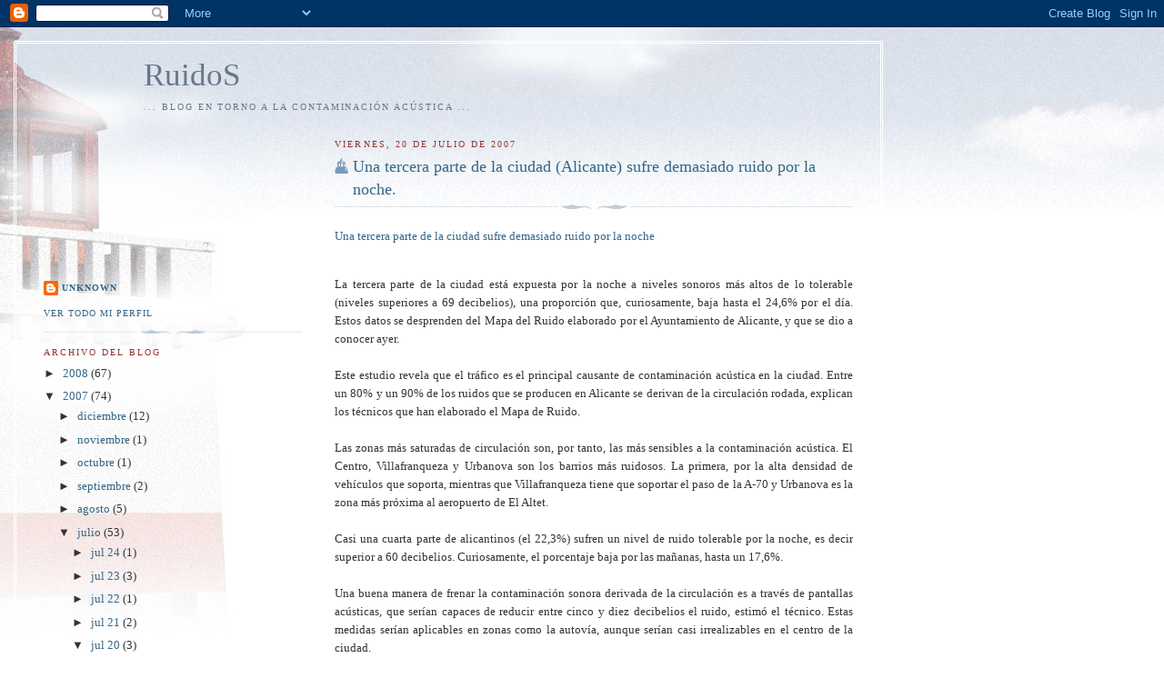

--- FILE ---
content_type: text/html; charset=UTF-8
request_url: https://ruido-no.blogspot.com/2007/07/una-tercera-parte-de-la-ciudad-alicante.html
body_size: 12034
content:
<!DOCTYPE html>
<html dir='ltr' xmlns='http://www.w3.org/1999/xhtml' xmlns:b='http://www.google.com/2005/gml/b' xmlns:data='http://www.google.com/2005/gml/data' xmlns:expr='http://www.google.com/2005/gml/expr'>
<head>
<link href='https://www.blogger.com/static/v1/widgets/2944754296-widget_css_bundle.css' rel='stylesheet' type='text/css'/>
<meta content='text/html; charset=UTF-8' http-equiv='Content-Type'/>
<meta content='blogger' name='generator'/>
<link href='https://ruido-no.blogspot.com/favicon.ico' rel='icon' type='image/x-icon'/>
<link href='http://ruido-no.blogspot.com/2007/07/una-tercera-parte-de-la-ciudad-alicante.html' rel='canonical'/>
<link rel="alternate" type="application/atom+xml" title="RuidoS - Atom" href="https://ruido-no.blogspot.com/feeds/posts/default" />
<link rel="alternate" type="application/rss+xml" title="RuidoS - RSS" href="https://ruido-no.blogspot.com/feeds/posts/default?alt=rss" />
<link rel="service.post" type="application/atom+xml" title="RuidoS - Atom" href="https://www.blogger.com/feeds/6450354898871346588/posts/default" />

<link rel="alternate" type="application/atom+xml" title="RuidoS - Atom" href="https://ruido-no.blogspot.com/feeds/3662372173494257860/comments/default" />
<!--Can't find substitution for tag [blog.ieCssRetrofitLinks]-->
<meta content='http://ruido-no.blogspot.com/2007/07/una-tercera-parte-de-la-ciudad-alicante.html' property='og:url'/>
<meta content='Una tercera parte de la ciudad (Alicante) sufre demasiado ruido por la noche.' property='og:title'/>
<meta content='Una tercera parte de la ciudad sufre demasiado ruido por la noche La tercera parte de la ciudad está expuesta por la noche a niveles sonoros...' property='og:description'/>
<title>RuidoS: Una tercera parte de la ciudad (Alicante) sufre demasiado ruido por la noche.</title>
<style id='page-skin-1' type='text/css'><!--
/*
-----------------------------------------------
Blogger Template Style
Name:     Harbor
Date:     24 Feb 2004
Updated by: Blogger Team
----------------------------------------------- */
body {
background:#fff url("https://resources.blogblog.com/blogblog/data/harbor/rocks_left.jpg") no-repeat right bottom;
background-attachment:fixed;
margin:0;
padding:0;
font:x-small Georgia, Serif;
color:#333333;
font-size/* */:/**/small;
font-size: /**/small;
}
/* Commented Backslash Hack hides rule from IE5-Mac \*/
body {background-attachment:scroll;}
/* End IE5-Mac hack */
a:link {
color:#336688;
text-decoration:none;
}
a:visited {
color:#764;
text-decoration:none;
}
a:hover {
color:#993333;
text-decoration:underline;
}
a img {
border-width:0;
}
/* Page Structure
----------------------------------------------- */
#wrap {
background:url("https://resources.blogblog.com/blogblog/data/harbor/sky_left.jpg") repeat-x;
min-width:740px;
margin:0;
padding:0;
text-align:left;
font: normal normal 100% Georgia,Serif;
}
#wrap2 {
background:url("https://resources.blogblog.com/blogblog/data/harbor/lighthouse_left.jpg") no-repeat left  0px;
}
#wrap3 {
background:url("https://resources.blogblog.com/blogblog/data/harbor/cloud_left.jpg") no-repeat right 75px;
}
#wrap4 {
background:url("https://resources.blogblog.com/blogblog/data/harbor/center_cloud_left.jpg") no-repeat 50% 0px;
padding:15px;
width:100%;
width/* */:/**/auto;
width: /**/auto;
}
#outer-wrapper {
max-width:890px;
padding: 0 30px 50px;
width:100%;
width/* */:/**/auto;
width: /**/auto;
}
html>body #outer-wrapper {
border:3px double #fff;
}
#main-wrapper {
width:64%;
float:right;
word-wrap: break-word; /* fix for long text breaking sidebar float in IE */
overflow: hidden;     /* fix for long non-text content breaking IE sidebar float */
}
#main {
margin:0;
padding:0;
}
#sidebar-wrapper {
width:32%;
float:left;
word-wrap: break-word; /* fix for long text breaking sidebar float in IE */
overflow: hidden;     /* fix for long non-text content breaking IE sidebar float */
}
#sidebar {
margin:0;
padding-top: 170px;
}
/** Page structure tweaks for layout editor wireframe */
body#layout #outer-wrapper,
body#layout #sidebar,
body#layout #wrap4,
body#layout #header {
margin-top: 0;
margin-bottom: 0;
padding: 0;
}
body#layout #sidebar-wrapper {
width: 180px;
margin-left: 0;
}
body#layout #wrap4, body#layout #outer-wrapper {
width: 650px;
}
/* Header
----------------------------------------------- */
#header {
padding-top:15px;
padding-right:0;
padding-bottom:10px;
padding-left:110px;
position: relative;
}
.Header h1 {
margin:0 0 .25em;
color:#667788;
font: normal normal 270% Georgia, Serif;
}
.Header h1 a {
color:#667788;
text-decoration:none;
}
.Header .description {
margin:0;
max-width:700px;
line-height:1.8em;
text-transform:uppercase;
letter-spacing:.2em;
color:#667788;
font: normal normal 75% Georgia, Serif;
}
/* Headings
----------------------------------------------- */
h2 {
margin:1.5em 0 .75em;
line-height: 1.4em;
font: normal normal 78% Georgia, Serif;
text-transform:uppercase;
letter-spacing:.2em;
color:#993333;
}
/* Posts
----------------------------------------------- */
h2.date-header {
margin:2em 0 .5em;
color: #993333;
font: normal normal 78% Georgia, Serif;
}
.post {
margin:.5em 0 1.5em;
}
.post h3 {
margin:.25em 0 0;
padding:0 0 4px;
font-size:140%;
font-weight:normal;
line-height:1.4em;
}
.post h3 a, .post h3 strong {
background:url("https://resources.blogblog.com/blogblog/data/harbor/icon_lighthouse.gif") no-repeat left .15em;
display:block;
padding-left:20px;
text-decoration:none;
color:#336688;
font-weight:normal;
}
.post h3 strong {
background-image:url("https://resources.blogblog.com/blogblog/data/harbor/icon_lighthouse2.gif");
color:#000;
}
.post h3 a:hover {
color:#993333;
}
.post-body {
background:url("https://resources.blogblog.com/blogblog/data/harbor/divider.gif") no-repeat center top;
padding-top:12px;
margin:0 0 .75em;
line-height:1.6em;
}
.post-body blockquote {
line-height:1.3em;
}
.post-footer {
color:#999;
text-transform:uppercase;
letter-spacing:.1em;
font-size: 78%;
line-height: 1.4em;
}
.comment-link {
margin-left:.4em;
}
.post-footer .post-timestamp,
.post-footer .post-author {
color:#666;
}
.comment-link strong {
font-size:130%;
}
.comment-link {
margin-left:.4em;
}
.post img, table.tr-caption-container {
padding:4px;
border:1px solid #cde;
}
.tr-caption-container img {
border: none;
padding: 0;
}
/* Comments
----------------------------------------------- */
#comments {
background:url("https://resources.blogblog.com/blogblog/data/harbor/divider.gif") no-repeat center top;
padding:15px 0 0;
}
#comments h4 {
margin:1em 0;
font-weight: bold;
line-height: 1.6em;
text-transform:uppercase;
letter-spacing:.2em;
color: #993333;
font: bold 78% Georgia Serif;
}
#comments h4 strong {
font-size:130%;
}
#comments-block {
margin:1em 0 1.5em;
line-height:1.4em;
}
#comments-block dt {
margin:.5em 0;
}
#comments-block dd {
margin:.25em 20px 0;
}
#comments-block dd.comment-timestamp {
margin:-.25em 20px 1.5em;
line-height: 1.4em;
text-transform:uppercase;
letter-spacing:.1em;
}
#comments-block dd p {
margin:0 0 .75em;
}
.deleted-comment {
font-style:italic;
color:gray;
}
.feed-links {
clear: both;
line-height: 2.5em;
}
#blog-pager-newer-link {
float: left;
}
#blog-pager-older-link {
float: right;
}
#blog-pager {
text-align: center;
}
.comment-footer {
font: 78%/1.4em Georgia , Serif;
}
/* Sidebar Content
----------------------------------------------- */
.sidebar .widget, .main .widget {
background:url("https://resources.blogblog.com/blogblog/data/harbor/divider.gif") no-repeat center bottom;
margin:0 0 15px;
padding:0 0 15px;
}
.main .Blog {
background-image: none;
}
.sidebar ul {
list-style:none;
margin-left: 0;
}
.sidebar li {
margin:0;
padding-top:0;
padding-right:0;
padding-bottom:.25em;
padding-left:15px;
text-indent:-15px;
line-height:1.5em;
}
.sidebar p {
color:#666;
line-height:1.5em;
}
/* Profile
----------------------------------------------- */
.profile-datablock {
margin:.5em 0 .5em;
}
.profile-data {
margin:0;
font: normal normal 78% Georgia, Serif;
font-weight: bold;
line-height: 1.6em;
text-transform:uppercase;
letter-spacing:.1em;
}
.profile-img {
float: left;
margin-top: 0;
margin-right: 5px;
margin-bottom: 5px;
margin-left: 0;
padding: 4px;
border: 1px solid #cde;
}
.profile-textblock {
margin:.5em 0 .5em;
}
.profile-link {
font:78%/1.4em Georgia,Serif;
text-transform:uppercase;
letter-spacing:.1em;
}
/* Footer
----------------------------------------------- */
#footer-wrapper {
clear:both;
padding-top:15px;
padding-right:30px;
padding-bottom:0;
padding-left:50px;
text-align: center;
}
#footer .widget {
background:url("https://resources.blogblog.com/blogblog/data/harbor/divider.gif") no-repeat center top;
margin:0;
padding-top:15px;
line-height: 1.6em;
text-transform:uppercase;
letter-spacing:.1em;
}

--></style>
<link href='https://www.blogger.com/dyn-css/authorization.css?targetBlogID=6450354898871346588&amp;zx=92f558ef-2254-46aa-8013-fa6fe5138137' media='none' onload='if(media!=&#39;all&#39;)media=&#39;all&#39;' rel='stylesheet'/><noscript><link href='https://www.blogger.com/dyn-css/authorization.css?targetBlogID=6450354898871346588&amp;zx=92f558ef-2254-46aa-8013-fa6fe5138137' rel='stylesheet'/></noscript>
<meta name='google-adsense-platform-account' content='ca-host-pub-1556223355139109'/>
<meta name='google-adsense-platform-domain' content='blogspot.com'/>

</head>
<body>
<div class='navbar section' id='navbar'><div class='widget Navbar' data-version='1' id='Navbar1'><script type="text/javascript">
    function setAttributeOnload(object, attribute, val) {
      if(window.addEventListener) {
        window.addEventListener('load',
          function(){ object[attribute] = val; }, false);
      } else {
        window.attachEvent('onload', function(){ object[attribute] = val; });
      }
    }
  </script>
<div id="navbar-iframe-container"></div>
<script type="text/javascript" src="https://apis.google.com/js/platform.js"></script>
<script type="text/javascript">
      gapi.load("gapi.iframes:gapi.iframes.style.bubble", function() {
        if (gapi.iframes && gapi.iframes.getContext) {
          gapi.iframes.getContext().openChild({
              url: 'https://www.blogger.com/navbar/6450354898871346588?po\x3d3662372173494257860\x26origin\x3dhttps://ruido-no.blogspot.com',
              where: document.getElementById("navbar-iframe-container"),
              id: "navbar-iframe"
          });
        }
      });
    </script><script type="text/javascript">
(function() {
var script = document.createElement('script');
script.type = 'text/javascript';
script.src = '//pagead2.googlesyndication.com/pagead/js/google_top_exp.js';
var head = document.getElementsByTagName('head')[0];
if (head) {
head.appendChild(script);
}})();
</script>
</div></div>
<div id='wrap'><div id='wrap2'><div id='wrap3'><div id='wrap4'>
<div id='outer-wrapper'>
<div class='header section' id='header'><div class='widget Header' data-version='1' id='Header1'>
<div id='header-inner'>
<div class='titlewrapper'>
<h1 class='title'>
<a href='https://ruido-no.blogspot.com/'>
RuidoS
</a>
</h1>
</div>
<div class='descriptionwrapper'>
<p class='description'><span>... Blog en torno a la contaminación acústica ...</span></p>
</div>
</div>
</div></div>
<div id='crosscol-wrapper' style='text-align:center'>
<div class='crosscol no-items section' id='crosscol'></div>
</div>
<div id='main-wrapper'>
<div class='main section' id='main'><div class='widget Blog' data-version='1' id='Blog1'>
<div class='blog-posts hfeed'>

          <div class="date-outer">
        
<h2 class='date-header'><span>viernes, 20 de julio de 2007</span></h2>

          <div class="date-posts">
        
<div class='post-outer'>
<div class='post hentry'>
<a name='3662372173494257860'></a>
<h3 class='post-title entry-title'>
<a href='https://ruido-no.blogspot.com/2007/07/una-tercera-parte-de-la-ciudad-alicante.html'>Una tercera parte de la ciudad (Alicante) sufre demasiado ruido por la noche.</a>
</h3>
<div class='post-header-line-1'></div>
<div class='post-body entry-content'>
<p><a href="http://www.laverdad.es/alicante/prensa/20070720/alicante/tercera-parte-ciudad-sufre_20070720.html" onclick="return top.js.OpenExtLink(window,event,this)" target="_blank">Una tercera parte de la ciudad sufre demasiado ruido por la noche</a><br /><br /><div style="text-align: justify;">La tercera parte de la ciudad está expuesta por la noche a niveles sonoros más altos de lo tolerable (niveles superiores a 69 decibelios), una proporción que, curiosamente, baja hasta el 24,6% por el día. Estos datos se desprenden del Mapa del Ruido elaborado por el Ayuntamiento de Alicante, y que se dio a conocer ayer.<br /><br />Este estudio revela que el tráfico es el principal causante de contaminación acústica en la ciudad. Entre un 80% y un 90% de los ruidos que se producen en Alicante se derivan de la circulación rodada, explican los técnicos que han elaborado el Mapa de Ruido.<br /><br />Las zonas más saturadas de circulación son, por tanto, las más sensibles a la contaminación acústica. El Centro, Villafranqueza y Urbanova son los barrios más ruidosos. La primera, por la alta densidad de vehículos que soporta, mientras que Villafranqueza tiene que soportar el paso de la A-70 y Urbanova es la zona más próxima al aeropuerto de El Altet.<br /><br />Casi una cuarta parte de alicantinos (el 22,3%) sufren un nivel de ruido tolerable por la noche, es decir superior a 60 decibelios. Curiosamente, el porcentaje baja por las mañanas, hasta un 17,6%.<br /><br />Una buena manera de frenar la contaminación sonora derivada de la circulación es a través de pantallas acústicas, que serían capaces de reducir entre cinco y diez decibelios el ruido, estimó el técnico. Estas medidas serían aplicables en zonas como la autovía, aunque serían casi irrealizables en el centro de la ciudad.<br /><br />Una solución podría ser el soterramiento de las principales vías de comunicación de la ciudad, o reducir directamente el tránsito de vehículos. Si circulasen un 25% menos de coches por la ciudad, el ruido se reduciría en dos decibelios, explicaron los técnicos que han elaborado el informe.<br /><br /><span>Soterramiento</span><br /><br />A largo plazo, el soterramiento de algunos ejes viarios, como la Gran Vía, supondría una reducción del índice medio de vehículos (IMV) en superficie del 75% y seis decibelios menos.<br /><br />El técnico indicó que la realidad acústica de la ciudad &#171;se asemeja bastante a las de otras ciudades medianas y grandes de tipo mediterráneo&#187;. Por ejemplo, el ruido en Alicante es inferior a la ciudad de Valencia, según los datos que maneja el Consistorio alicantino.<br /><br />La concejal de Medio Ambiente, Asunción Sánchez Zaplana, destacó que Alicante es la primera ciudad de la Comunidad Valenciana que cuenta con un Mapa de Ruido, según marca la preceptiva directiva europea, en contra de las críticas que vertieron desde la asociación Ecologistas en Acción.<br /><br />El Mapa de Ruido corresponde a los niveles medios registrados en la ciudad de Alicante durante todo un año a partir de distintas mediciones de larga y corta duración realizadas en diferentes puntos de la ciudad.<br /><br /> Con este estudio, &#171;el Ayuntamiento tiene una herramienta para prevenir la contaminación acústica en la ciudad&#187;, indicó uno de los técnicos que ha elaborado las mediciones. De hecho, servirá para planificar en un futuro las obras públicas, de tal manera que se realicen con el menor impacto sonoro posible.<br /><br />El primer ejemplo práctico se hará en la Zona Norte, en la elaboración de un plan de movilidad urbana sostenible basándose en los niveles que den las recreaciones virtuales del mapa de ruidos de los trazados viarios.<br /><br />Pero al mapa acústico de la ciudad todavía le falta por detallar el ruido producido por otras actividades, como el ocio nocturno, y que tanto afectan a los vecinos.<br /><br />Los técnicos explican que sería necesario realizar estudios puntuales en las zonas saturadas para conocer el problema y saber cómo atajarlo. </div></p>
<div style='clear: both;'></div>
</div>
<div class='post-footer'>
<p class='post-footer-line post-footer-line-1'><span class='post-author vcard'>
Publicado por
<span class='fn'>Unknown</span>
</span>
<span class='post-timestamp'>
a las
<a class='timestamp-link' href='https://ruido-no.blogspot.com/2007/07/una-tercera-parte-de-la-ciudad-alicante.html' rel='bookmark' title='permanent link'><abbr class='published' title='2007-07-20T09:51:00+02:00'>9:51</abbr></a>
</span>
<span class='post-icons'>
<span class='item-action'>
<a href='https://www.blogger.com/email-post/6450354898871346588/3662372173494257860' title='Enviar entrada por correo electrónico'>
<img alt="" class="icon-action" src="//www.blogger.com/img/icon18_email.gif">
</a>
</span>
<span class='item-control blog-admin pid-1936078691'>
<a href='https://www.blogger.com/post-edit.g?blogID=6450354898871346588&postID=3662372173494257860&from=pencil' title='Editar entrada'>
<img alt='' class='icon-action' height='18' src='https://resources.blogblog.com/img/icon18_edit_allbkg.gif' width='18'/>
</a>
</span>
</span>
</p>
<p class='post-footer-line post-footer-line-2'><span class='post-labels'>
Etiquetas:
<a href='https://ruido-no.blogspot.com/search/label/aeropuerto' rel='tag'>aeropuerto</a>,
<a href='https://ruido-no.blogspot.com/search/label/autopista' rel='tag'>autopista</a>,
<a href='https://ruido-no.blogspot.com/search/label/calidad%20de%20vida' rel='tag'>calidad de vida</a>,
<a href='https://ruido-no.blogspot.com/search/label/contaminaci%C3%B3n%20ac%C3%BAstica' rel='tag'>contaminación acústica</a>,
<a href='https://ruido-no.blogspot.com/search/label/mapa%20de%20ruido' rel='tag'>mapa de ruido</a>,
<a href='https://ruido-no.blogspot.com/search/label/Medio%20Ambiente' rel='tag'>Medio Ambiente</a>,
<a href='https://ruido-no.blogspot.com/search/label/niveles%20ac%C3%BAsticos' rel='tag'>niveles acústicos</a>,
<a href='https://ruido-no.blogspot.com/search/label/ruido%20nocturno' rel='tag'>ruido nocturno</a>,
<a href='https://ruido-no.blogspot.com/search/label/tr%C3%A1fico%20rodado' rel='tag'>tráfico rodado</a>
</span>
</p>
<p class='post-footer-line post-footer-line-3'><span class='post-comment-link'>
</span>
</p>
</div>
</div>
<div class='comments' id='comments'>
<a name='comments'></a>
<h4>No hay comentarios:</h4>
<div id='Blog1_comments-block-wrapper'>
<dl class='avatar-comment-indent' id='comments-block'>
</dl>
</div>
<p class='comment-footer'>
<a href='https://www.blogger.com/comment/fullpage/post/6450354898871346588/3662372173494257860' onclick='javascript:window.open(this.href, "bloggerPopup", "toolbar=0,location=0,statusbar=1,menubar=0,scrollbars=yes,width=640,height=500"); return false;'>Publicar un comentario</a>
</p>
</div>
</div>

        </div></div>
      
</div>
<div class='blog-pager' id='blog-pager'>
<span id='blog-pager-newer-link'>
<a class='blog-pager-newer-link' href='https://ruido-no.blogspot.com/2007/07/advierte-artista-sobre-impacto-del.html' id='Blog1_blog-pager-newer-link' title='Entrada más reciente'>Entrada más reciente</a>
</span>
<span id='blog-pager-older-link'>
<a class='blog-pager-older-link' href='https://ruido-no.blogspot.com/2007/07/en-juan-flrez-se-superan-todos-los.html' id='Blog1_blog-pager-older-link' title='Entrada antigua'>Entrada antigua</a>
</span>
<a class='home-link' href='https://ruido-no.blogspot.com/'>Inicio</a>
</div>
<div class='clear'></div>
<div class='post-feeds'>
<div class='feed-links'>
Suscribirse a:
<a class='feed-link' href='https://ruido-no.blogspot.com/feeds/3662372173494257860/comments/default' target='_blank' type='application/atom+xml'>Enviar comentarios (Atom)</a>
</div>
</div>
</div></div>
</div>
<div id='sidebar-wrapper'>
<div class='sidebar section' id='sidebar'><div class='widget Profile' data-version='1' id='Profile1'>
<div class='widget-content'>
<dl class='profile-datablock'>
<dt class='profile-data'>
<a class='profile-name-link g-profile' href='https://www.blogger.com/profile/03263928835181129213' rel='author' style='background-image: url(//www.blogger.com/img/logo-16.png);'>
Unknown
</a>
</dt>
</dl>
<a class='profile-link' href='https://www.blogger.com/profile/03263928835181129213' rel='author'>Ver todo mi perfil</a>
<div class='clear'></div>
</div>
</div><div class='widget BlogArchive' data-version='1' id='BlogArchive1'>
<h2>Archivo del blog</h2>
<div class='widget-content'>
<div id='ArchiveList'>
<div id='BlogArchive1_ArchiveList'>
<ul class='hierarchy'>
<li class='archivedate collapsed'>
<a class='toggle' href='javascript:void(0)'>
<span class='zippy'>

        &#9658;&#160;
      
</span>
</a>
<a class='post-count-link' href='https://ruido-no.blogspot.com/2008/'>
2008
</a>
<span class='post-count' dir='ltr'>(67)</span>
<ul class='hierarchy'>
<li class='archivedate collapsed'>
<a class='toggle' href='javascript:void(0)'>
<span class='zippy'>

        &#9658;&#160;
      
</span>
</a>
<a class='post-count-link' href='https://ruido-no.blogspot.com/2008/02/'>
febrero
</a>
<span class='post-count' dir='ltr'>(4)</span>
<ul class='hierarchy'>
<li class='archivedate collapsed'>
<a class='toggle' href='javascript:void(0)'>
<span class='zippy'>

        &#9658;&#160;
      
</span>
</a>
<a class='post-count-link' href='https://ruido-no.blogspot.com/2008_02_03_archive.html'>
feb 03
</a>
<span class='post-count' dir='ltr'>(1)</span>
</li>
</ul>
<ul class='hierarchy'>
<li class='archivedate collapsed'>
<a class='toggle' href='javascript:void(0)'>
<span class='zippy'>

        &#9658;&#160;
      
</span>
</a>
<a class='post-count-link' href='https://ruido-no.blogspot.com/2008_02_02_archive.html'>
feb 02
</a>
<span class='post-count' dir='ltr'>(2)</span>
</li>
</ul>
<ul class='hierarchy'>
<li class='archivedate collapsed'>
<a class='toggle' href='javascript:void(0)'>
<span class='zippy'>

        &#9658;&#160;
      
</span>
</a>
<a class='post-count-link' href='https://ruido-no.blogspot.com/2008_02_01_archive.html'>
feb 01
</a>
<span class='post-count' dir='ltr'>(1)</span>
</li>
</ul>
</li>
</ul>
<ul class='hierarchy'>
<li class='archivedate collapsed'>
<a class='toggle' href='javascript:void(0)'>
<span class='zippy'>

        &#9658;&#160;
      
</span>
</a>
<a class='post-count-link' href='https://ruido-no.blogspot.com/2008/01/'>
enero
</a>
<span class='post-count' dir='ltr'>(63)</span>
<ul class='hierarchy'>
<li class='archivedate collapsed'>
<a class='toggle' href='javascript:void(0)'>
<span class='zippy'>

        &#9658;&#160;
      
</span>
</a>
<a class='post-count-link' href='https://ruido-no.blogspot.com/2008_01_31_archive.html'>
ene 31
</a>
<span class='post-count' dir='ltr'>(6)</span>
</li>
</ul>
<ul class='hierarchy'>
<li class='archivedate collapsed'>
<a class='toggle' href='javascript:void(0)'>
<span class='zippy'>

        &#9658;&#160;
      
</span>
</a>
<a class='post-count-link' href='https://ruido-no.blogspot.com/2008_01_30_archive.html'>
ene 30
</a>
<span class='post-count' dir='ltr'>(2)</span>
</li>
</ul>
<ul class='hierarchy'>
<li class='archivedate collapsed'>
<a class='toggle' href='javascript:void(0)'>
<span class='zippy'>

        &#9658;&#160;
      
</span>
</a>
<a class='post-count-link' href='https://ruido-no.blogspot.com/2008_01_29_archive.html'>
ene 29
</a>
<span class='post-count' dir='ltr'>(3)</span>
</li>
</ul>
<ul class='hierarchy'>
<li class='archivedate collapsed'>
<a class='toggle' href='javascript:void(0)'>
<span class='zippy'>

        &#9658;&#160;
      
</span>
</a>
<a class='post-count-link' href='https://ruido-no.blogspot.com/2008_01_28_archive.html'>
ene 28
</a>
<span class='post-count' dir='ltr'>(3)</span>
</li>
</ul>
<ul class='hierarchy'>
<li class='archivedate collapsed'>
<a class='toggle' href='javascript:void(0)'>
<span class='zippy'>

        &#9658;&#160;
      
</span>
</a>
<a class='post-count-link' href='https://ruido-no.blogspot.com/2008_01_27_archive.html'>
ene 27
</a>
<span class='post-count' dir='ltr'>(5)</span>
</li>
</ul>
<ul class='hierarchy'>
<li class='archivedate collapsed'>
<a class='toggle' href='javascript:void(0)'>
<span class='zippy'>

        &#9658;&#160;
      
</span>
</a>
<a class='post-count-link' href='https://ruido-no.blogspot.com/2008_01_26_archive.html'>
ene 26
</a>
<span class='post-count' dir='ltr'>(1)</span>
</li>
</ul>
<ul class='hierarchy'>
<li class='archivedate collapsed'>
<a class='toggle' href='javascript:void(0)'>
<span class='zippy'>

        &#9658;&#160;
      
</span>
</a>
<a class='post-count-link' href='https://ruido-no.blogspot.com/2008_01_25_archive.html'>
ene 25
</a>
<span class='post-count' dir='ltr'>(1)</span>
</li>
</ul>
<ul class='hierarchy'>
<li class='archivedate collapsed'>
<a class='toggle' href='javascript:void(0)'>
<span class='zippy'>

        &#9658;&#160;
      
</span>
</a>
<a class='post-count-link' href='https://ruido-no.blogspot.com/2008_01_24_archive.html'>
ene 24
</a>
<span class='post-count' dir='ltr'>(2)</span>
</li>
</ul>
<ul class='hierarchy'>
<li class='archivedate collapsed'>
<a class='toggle' href='javascript:void(0)'>
<span class='zippy'>

        &#9658;&#160;
      
</span>
</a>
<a class='post-count-link' href='https://ruido-no.blogspot.com/2008_01_23_archive.html'>
ene 23
</a>
<span class='post-count' dir='ltr'>(2)</span>
</li>
</ul>
<ul class='hierarchy'>
<li class='archivedate collapsed'>
<a class='toggle' href='javascript:void(0)'>
<span class='zippy'>

        &#9658;&#160;
      
</span>
</a>
<a class='post-count-link' href='https://ruido-no.blogspot.com/2008_01_22_archive.html'>
ene 22
</a>
<span class='post-count' dir='ltr'>(2)</span>
</li>
</ul>
<ul class='hierarchy'>
<li class='archivedate collapsed'>
<a class='toggle' href='javascript:void(0)'>
<span class='zippy'>

        &#9658;&#160;
      
</span>
</a>
<a class='post-count-link' href='https://ruido-no.blogspot.com/2008_01_21_archive.html'>
ene 21
</a>
<span class='post-count' dir='ltr'>(3)</span>
</li>
</ul>
<ul class='hierarchy'>
<li class='archivedate collapsed'>
<a class='toggle' href='javascript:void(0)'>
<span class='zippy'>

        &#9658;&#160;
      
</span>
</a>
<a class='post-count-link' href='https://ruido-no.blogspot.com/2008_01_20_archive.html'>
ene 20
</a>
<span class='post-count' dir='ltr'>(2)</span>
</li>
</ul>
<ul class='hierarchy'>
<li class='archivedate collapsed'>
<a class='toggle' href='javascript:void(0)'>
<span class='zippy'>

        &#9658;&#160;
      
</span>
</a>
<a class='post-count-link' href='https://ruido-no.blogspot.com/2008_01_19_archive.html'>
ene 19
</a>
<span class='post-count' dir='ltr'>(1)</span>
</li>
</ul>
<ul class='hierarchy'>
<li class='archivedate collapsed'>
<a class='toggle' href='javascript:void(0)'>
<span class='zippy'>

        &#9658;&#160;
      
</span>
</a>
<a class='post-count-link' href='https://ruido-no.blogspot.com/2008_01_18_archive.html'>
ene 18
</a>
<span class='post-count' dir='ltr'>(2)</span>
</li>
</ul>
<ul class='hierarchy'>
<li class='archivedate collapsed'>
<a class='toggle' href='javascript:void(0)'>
<span class='zippy'>

        &#9658;&#160;
      
</span>
</a>
<a class='post-count-link' href='https://ruido-no.blogspot.com/2008_01_17_archive.html'>
ene 17
</a>
<span class='post-count' dir='ltr'>(1)</span>
</li>
</ul>
<ul class='hierarchy'>
<li class='archivedate collapsed'>
<a class='toggle' href='javascript:void(0)'>
<span class='zippy'>

        &#9658;&#160;
      
</span>
</a>
<a class='post-count-link' href='https://ruido-no.blogspot.com/2008_01_16_archive.html'>
ene 16
</a>
<span class='post-count' dir='ltr'>(4)</span>
</li>
</ul>
<ul class='hierarchy'>
<li class='archivedate collapsed'>
<a class='toggle' href='javascript:void(0)'>
<span class='zippy'>

        &#9658;&#160;
      
</span>
</a>
<a class='post-count-link' href='https://ruido-no.blogspot.com/2008_01_15_archive.html'>
ene 15
</a>
<span class='post-count' dir='ltr'>(3)</span>
</li>
</ul>
<ul class='hierarchy'>
<li class='archivedate collapsed'>
<a class='toggle' href='javascript:void(0)'>
<span class='zippy'>

        &#9658;&#160;
      
</span>
</a>
<a class='post-count-link' href='https://ruido-no.blogspot.com/2008_01_14_archive.html'>
ene 14
</a>
<span class='post-count' dir='ltr'>(1)</span>
</li>
</ul>
<ul class='hierarchy'>
<li class='archivedate collapsed'>
<a class='toggle' href='javascript:void(0)'>
<span class='zippy'>

        &#9658;&#160;
      
</span>
</a>
<a class='post-count-link' href='https://ruido-no.blogspot.com/2008_01_13_archive.html'>
ene 13
</a>
<span class='post-count' dir='ltr'>(1)</span>
</li>
</ul>
<ul class='hierarchy'>
<li class='archivedate collapsed'>
<a class='toggle' href='javascript:void(0)'>
<span class='zippy'>

        &#9658;&#160;
      
</span>
</a>
<a class='post-count-link' href='https://ruido-no.blogspot.com/2008_01_12_archive.html'>
ene 12
</a>
<span class='post-count' dir='ltr'>(1)</span>
</li>
</ul>
<ul class='hierarchy'>
<li class='archivedate collapsed'>
<a class='toggle' href='javascript:void(0)'>
<span class='zippy'>

        &#9658;&#160;
      
</span>
</a>
<a class='post-count-link' href='https://ruido-no.blogspot.com/2008_01_11_archive.html'>
ene 11
</a>
<span class='post-count' dir='ltr'>(1)</span>
</li>
</ul>
<ul class='hierarchy'>
<li class='archivedate collapsed'>
<a class='toggle' href='javascript:void(0)'>
<span class='zippy'>

        &#9658;&#160;
      
</span>
</a>
<a class='post-count-link' href='https://ruido-no.blogspot.com/2008_01_10_archive.html'>
ene 10
</a>
<span class='post-count' dir='ltr'>(4)</span>
</li>
</ul>
<ul class='hierarchy'>
<li class='archivedate collapsed'>
<a class='toggle' href='javascript:void(0)'>
<span class='zippy'>

        &#9658;&#160;
      
</span>
</a>
<a class='post-count-link' href='https://ruido-no.blogspot.com/2008_01_08_archive.html'>
ene 08
</a>
<span class='post-count' dir='ltr'>(1)</span>
</li>
</ul>
<ul class='hierarchy'>
<li class='archivedate collapsed'>
<a class='toggle' href='javascript:void(0)'>
<span class='zippy'>

        &#9658;&#160;
      
</span>
</a>
<a class='post-count-link' href='https://ruido-no.blogspot.com/2008_01_07_archive.html'>
ene 07
</a>
<span class='post-count' dir='ltr'>(1)</span>
</li>
</ul>
<ul class='hierarchy'>
<li class='archivedate collapsed'>
<a class='toggle' href='javascript:void(0)'>
<span class='zippy'>

        &#9658;&#160;
      
</span>
</a>
<a class='post-count-link' href='https://ruido-no.blogspot.com/2008_01_06_archive.html'>
ene 06
</a>
<span class='post-count' dir='ltr'>(2)</span>
</li>
</ul>
<ul class='hierarchy'>
<li class='archivedate collapsed'>
<a class='toggle' href='javascript:void(0)'>
<span class='zippy'>

        &#9658;&#160;
      
</span>
</a>
<a class='post-count-link' href='https://ruido-no.blogspot.com/2008_01_05_archive.html'>
ene 05
</a>
<span class='post-count' dir='ltr'>(1)</span>
</li>
</ul>
<ul class='hierarchy'>
<li class='archivedate collapsed'>
<a class='toggle' href='javascript:void(0)'>
<span class='zippy'>

        &#9658;&#160;
      
</span>
</a>
<a class='post-count-link' href='https://ruido-no.blogspot.com/2008_01_04_archive.html'>
ene 04
</a>
<span class='post-count' dir='ltr'>(1)</span>
</li>
</ul>
<ul class='hierarchy'>
<li class='archivedate collapsed'>
<a class='toggle' href='javascript:void(0)'>
<span class='zippy'>

        &#9658;&#160;
      
</span>
</a>
<a class='post-count-link' href='https://ruido-no.blogspot.com/2008_01_02_archive.html'>
ene 02
</a>
<span class='post-count' dir='ltr'>(4)</span>
</li>
</ul>
<ul class='hierarchy'>
<li class='archivedate collapsed'>
<a class='toggle' href='javascript:void(0)'>
<span class='zippy'>

        &#9658;&#160;
      
</span>
</a>
<a class='post-count-link' href='https://ruido-no.blogspot.com/2008_01_01_archive.html'>
ene 01
</a>
<span class='post-count' dir='ltr'>(2)</span>
</li>
</ul>
</li>
</ul>
</li>
</ul>
<ul class='hierarchy'>
<li class='archivedate expanded'>
<a class='toggle' href='javascript:void(0)'>
<span class='zippy toggle-open'>

        &#9660;&#160;
      
</span>
</a>
<a class='post-count-link' href='https://ruido-no.blogspot.com/2007/'>
2007
</a>
<span class='post-count' dir='ltr'>(74)</span>
<ul class='hierarchy'>
<li class='archivedate collapsed'>
<a class='toggle' href='javascript:void(0)'>
<span class='zippy'>

        &#9658;&#160;
      
</span>
</a>
<a class='post-count-link' href='https://ruido-no.blogspot.com/2007/12/'>
diciembre
</a>
<span class='post-count' dir='ltr'>(12)</span>
<ul class='hierarchy'>
<li class='archivedate collapsed'>
<a class='toggle' href='javascript:void(0)'>
<span class='zippy'>

        &#9658;&#160;
      
</span>
</a>
<a class='post-count-link' href='https://ruido-no.blogspot.com/2007_12_31_archive.html'>
dic 31
</a>
<span class='post-count' dir='ltr'>(2)</span>
</li>
</ul>
<ul class='hierarchy'>
<li class='archivedate collapsed'>
<a class='toggle' href='javascript:void(0)'>
<span class='zippy'>

        &#9658;&#160;
      
</span>
</a>
<a class='post-count-link' href='https://ruido-no.blogspot.com/2007_12_30_archive.html'>
dic 30
</a>
<span class='post-count' dir='ltr'>(1)</span>
</li>
</ul>
<ul class='hierarchy'>
<li class='archivedate collapsed'>
<a class='toggle' href='javascript:void(0)'>
<span class='zippy'>

        &#9658;&#160;
      
</span>
</a>
<a class='post-count-link' href='https://ruido-no.blogspot.com/2007_12_29_archive.html'>
dic 29
</a>
<span class='post-count' dir='ltr'>(1)</span>
</li>
</ul>
<ul class='hierarchy'>
<li class='archivedate collapsed'>
<a class='toggle' href='javascript:void(0)'>
<span class='zippy'>

        &#9658;&#160;
      
</span>
</a>
<a class='post-count-link' href='https://ruido-no.blogspot.com/2007_12_28_archive.html'>
dic 28
</a>
<span class='post-count' dir='ltr'>(1)</span>
</li>
</ul>
<ul class='hierarchy'>
<li class='archivedate collapsed'>
<a class='toggle' href='javascript:void(0)'>
<span class='zippy'>

        &#9658;&#160;
      
</span>
</a>
<a class='post-count-link' href='https://ruido-no.blogspot.com/2007_12_27_archive.html'>
dic 27
</a>
<span class='post-count' dir='ltr'>(1)</span>
</li>
</ul>
<ul class='hierarchy'>
<li class='archivedate collapsed'>
<a class='toggle' href='javascript:void(0)'>
<span class='zippy'>

        &#9658;&#160;
      
</span>
</a>
<a class='post-count-link' href='https://ruido-no.blogspot.com/2007_12_26_archive.html'>
dic 26
</a>
<span class='post-count' dir='ltr'>(1)</span>
</li>
</ul>
<ul class='hierarchy'>
<li class='archivedate collapsed'>
<a class='toggle' href='javascript:void(0)'>
<span class='zippy'>

        &#9658;&#160;
      
</span>
</a>
<a class='post-count-link' href='https://ruido-no.blogspot.com/2007_12_23_archive.html'>
dic 23
</a>
<span class='post-count' dir='ltr'>(1)</span>
</li>
</ul>
<ul class='hierarchy'>
<li class='archivedate collapsed'>
<a class='toggle' href='javascript:void(0)'>
<span class='zippy'>

        &#9658;&#160;
      
</span>
</a>
<a class='post-count-link' href='https://ruido-no.blogspot.com/2007_12_22_archive.html'>
dic 22
</a>
<span class='post-count' dir='ltr'>(1)</span>
</li>
</ul>
<ul class='hierarchy'>
<li class='archivedate collapsed'>
<a class='toggle' href='javascript:void(0)'>
<span class='zippy'>

        &#9658;&#160;
      
</span>
</a>
<a class='post-count-link' href='https://ruido-no.blogspot.com/2007_12_21_archive.html'>
dic 21
</a>
<span class='post-count' dir='ltr'>(1)</span>
</li>
</ul>
<ul class='hierarchy'>
<li class='archivedate collapsed'>
<a class='toggle' href='javascript:void(0)'>
<span class='zippy'>

        &#9658;&#160;
      
</span>
</a>
<a class='post-count-link' href='https://ruido-no.blogspot.com/2007_12_08_archive.html'>
dic 08
</a>
<span class='post-count' dir='ltr'>(2)</span>
</li>
</ul>
</li>
</ul>
<ul class='hierarchy'>
<li class='archivedate collapsed'>
<a class='toggle' href='javascript:void(0)'>
<span class='zippy'>

        &#9658;&#160;
      
</span>
</a>
<a class='post-count-link' href='https://ruido-no.blogspot.com/2007/11/'>
noviembre
</a>
<span class='post-count' dir='ltr'>(1)</span>
<ul class='hierarchy'>
<li class='archivedate collapsed'>
<a class='toggle' href='javascript:void(0)'>
<span class='zippy'>

        &#9658;&#160;
      
</span>
</a>
<a class='post-count-link' href='https://ruido-no.blogspot.com/2007_11_10_archive.html'>
nov 10
</a>
<span class='post-count' dir='ltr'>(1)</span>
</li>
</ul>
</li>
</ul>
<ul class='hierarchy'>
<li class='archivedate collapsed'>
<a class='toggle' href='javascript:void(0)'>
<span class='zippy'>

        &#9658;&#160;
      
</span>
</a>
<a class='post-count-link' href='https://ruido-no.blogspot.com/2007/10/'>
octubre
</a>
<span class='post-count' dir='ltr'>(1)</span>
<ul class='hierarchy'>
<li class='archivedate collapsed'>
<a class='toggle' href='javascript:void(0)'>
<span class='zippy'>

        &#9658;&#160;
      
</span>
</a>
<a class='post-count-link' href='https://ruido-no.blogspot.com/2007_10_07_archive.html'>
oct 07
</a>
<span class='post-count' dir='ltr'>(1)</span>
</li>
</ul>
</li>
</ul>
<ul class='hierarchy'>
<li class='archivedate collapsed'>
<a class='toggle' href='javascript:void(0)'>
<span class='zippy'>

        &#9658;&#160;
      
</span>
</a>
<a class='post-count-link' href='https://ruido-no.blogspot.com/2007/09/'>
septiembre
</a>
<span class='post-count' dir='ltr'>(2)</span>
<ul class='hierarchy'>
<li class='archivedate collapsed'>
<a class='toggle' href='javascript:void(0)'>
<span class='zippy'>

        &#9658;&#160;
      
</span>
</a>
<a class='post-count-link' href='https://ruido-no.blogspot.com/2007_09_02_archive.html'>
sept 02
</a>
<span class='post-count' dir='ltr'>(2)</span>
</li>
</ul>
</li>
</ul>
<ul class='hierarchy'>
<li class='archivedate collapsed'>
<a class='toggle' href='javascript:void(0)'>
<span class='zippy'>

        &#9658;&#160;
      
</span>
</a>
<a class='post-count-link' href='https://ruido-no.blogspot.com/2007/08/'>
agosto
</a>
<span class='post-count' dir='ltr'>(5)</span>
<ul class='hierarchy'>
<li class='archivedate collapsed'>
<a class='toggle' href='javascript:void(0)'>
<span class='zippy'>

        &#9658;&#160;
      
</span>
</a>
<a class='post-count-link' href='https://ruido-no.blogspot.com/2007_08_29_archive.html'>
ago 29
</a>
<span class='post-count' dir='ltr'>(3)</span>
</li>
</ul>
<ul class='hierarchy'>
<li class='archivedate collapsed'>
<a class='toggle' href='javascript:void(0)'>
<span class='zippy'>

        &#9658;&#160;
      
</span>
</a>
<a class='post-count-link' href='https://ruido-no.blogspot.com/2007_08_26_archive.html'>
ago 26
</a>
<span class='post-count' dir='ltr'>(2)</span>
</li>
</ul>
</li>
</ul>
<ul class='hierarchy'>
<li class='archivedate expanded'>
<a class='toggle' href='javascript:void(0)'>
<span class='zippy toggle-open'>

        &#9660;&#160;
      
</span>
</a>
<a class='post-count-link' href='https://ruido-no.blogspot.com/2007/07/'>
julio
</a>
<span class='post-count' dir='ltr'>(53)</span>
<ul class='hierarchy'>
<li class='archivedate collapsed'>
<a class='toggle' href='javascript:void(0)'>
<span class='zippy'>

        &#9658;&#160;
      
</span>
</a>
<a class='post-count-link' href='https://ruido-no.blogspot.com/2007_07_24_archive.html'>
jul 24
</a>
<span class='post-count' dir='ltr'>(1)</span>
</li>
</ul>
<ul class='hierarchy'>
<li class='archivedate collapsed'>
<a class='toggle' href='javascript:void(0)'>
<span class='zippy'>

        &#9658;&#160;
      
</span>
</a>
<a class='post-count-link' href='https://ruido-no.blogspot.com/2007_07_23_archive.html'>
jul 23
</a>
<span class='post-count' dir='ltr'>(3)</span>
</li>
</ul>
<ul class='hierarchy'>
<li class='archivedate collapsed'>
<a class='toggle' href='javascript:void(0)'>
<span class='zippy'>

        &#9658;&#160;
      
</span>
</a>
<a class='post-count-link' href='https://ruido-no.blogspot.com/2007_07_22_archive.html'>
jul 22
</a>
<span class='post-count' dir='ltr'>(1)</span>
</li>
</ul>
<ul class='hierarchy'>
<li class='archivedate collapsed'>
<a class='toggle' href='javascript:void(0)'>
<span class='zippy'>

        &#9658;&#160;
      
</span>
</a>
<a class='post-count-link' href='https://ruido-no.blogspot.com/2007_07_21_archive.html'>
jul 21
</a>
<span class='post-count' dir='ltr'>(2)</span>
</li>
</ul>
<ul class='hierarchy'>
<li class='archivedate expanded'>
<a class='toggle' href='javascript:void(0)'>
<span class='zippy toggle-open'>

        &#9660;&#160;
      
</span>
</a>
<a class='post-count-link' href='https://ruido-no.blogspot.com/2007_07_20_archive.html'>
jul 20
</a>
<span class='post-count' dir='ltr'>(3)</span>
<ul class='posts'>
<li><a href='https://ruido-no.blogspot.com/2007/07/aena-y-fomento-reconocen-el-impacto-del.html'>Aena y Fomento reconocen el impacto del ruido del ...</a></li>
<li><a href='https://ruido-no.blogspot.com/2007/07/advierte-artista-sobre-impacto-del.html'>Advierte artista sobre impacto del ruido en la vid...</a></li>
<li><a href='https://ruido-no.blogspot.com/2007/07/una-tercera-parte-de-la-ciudad-alicante.html'>Una tercera parte de la ciudad (Alicante) sufre de...</a></li>
</ul>
</li>
</ul>
<ul class='hierarchy'>
<li class='archivedate collapsed'>
<a class='toggle' href='javascript:void(0)'>
<span class='zippy'>

        &#9658;&#160;
      
</span>
</a>
<a class='post-count-link' href='https://ruido-no.blogspot.com/2007_07_19_archive.html'>
jul 19
</a>
<span class='post-count' dir='ltr'>(2)</span>
</li>
</ul>
<ul class='hierarchy'>
<li class='archivedate collapsed'>
<a class='toggle' href='javascript:void(0)'>
<span class='zippy'>

        &#9658;&#160;
      
</span>
</a>
<a class='post-count-link' href='https://ruido-no.blogspot.com/2007_07_18_archive.html'>
jul 18
</a>
<span class='post-count' dir='ltr'>(4)</span>
</li>
</ul>
<ul class='hierarchy'>
<li class='archivedate collapsed'>
<a class='toggle' href='javascript:void(0)'>
<span class='zippy'>

        &#9658;&#160;
      
</span>
</a>
<a class='post-count-link' href='https://ruido-no.blogspot.com/2007_07_17_archive.html'>
jul 17
</a>
<span class='post-count' dir='ltr'>(1)</span>
</li>
</ul>
<ul class='hierarchy'>
<li class='archivedate collapsed'>
<a class='toggle' href='javascript:void(0)'>
<span class='zippy'>

        &#9658;&#160;
      
</span>
</a>
<a class='post-count-link' href='https://ruido-no.blogspot.com/2007_07_16_archive.html'>
jul 16
</a>
<span class='post-count' dir='ltr'>(4)</span>
</li>
</ul>
<ul class='hierarchy'>
<li class='archivedate collapsed'>
<a class='toggle' href='javascript:void(0)'>
<span class='zippy'>

        &#9658;&#160;
      
</span>
</a>
<a class='post-count-link' href='https://ruido-no.blogspot.com/2007_07_15_archive.html'>
jul 15
</a>
<span class='post-count' dir='ltr'>(1)</span>
</li>
</ul>
<ul class='hierarchy'>
<li class='archivedate collapsed'>
<a class='toggle' href='javascript:void(0)'>
<span class='zippy'>

        &#9658;&#160;
      
</span>
</a>
<a class='post-count-link' href='https://ruido-no.blogspot.com/2007_07_14_archive.html'>
jul 14
</a>
<span class='post-count' dir='ltr'>(1)</span>
</li>
</ul>
<ul class='hierarchy'>
<li class='archivedate collapsed'>
<a class='toggle' href='javascript:void(0)'>
<span class='zippy'>

        &#9658;&#160;
      
</span>
</a>
<a class='post-count-link' href='https://ruido-no.blogspot.com/2007_07_12_archive.html'>
jul 12
</a>
<span class='post-count' dir='ltr'>(3)</span>
</li>
</ul>
<ul class='hierarchy'>
<li class='archivedate collapsed'>
<a class='toggle' href='javascript:void(0)'>
<span class='zippy'>

        &#9658;&#160;
      
</span>
</a>
<a class='post-count-link' href='https://ruido-no.blogspot.com/2007_07_11_archive.html'>
jul 11
</a>
<span class='post-count' dir='ltr'>(4)</span>
</li>
</ul>
<ul class='hierarchy'>
<li class='archivedate collapsed'>
<a class='toggle' href='javascript:void(0)'>
<span class='zippy'>

        &#9658;&#160;
      
</span>
</a>
<a class='post-count-link' href='https://ruido-no.blogspot.com/2007_07_10_archive.html'>
jul 10
</a>
<span class='post-count' dir='ltr'>(2)</span>
</li>
</ul>
<ul class='hierarchy'>
<li class='archivedate collapsed'>
<a class='toggle' href='javascript:void(0)'>
<span class='zippy'>

        &#9658;&#160;
      
</span>
</a>
<a class='post-count-link' href='https://ruido-no.blogspot.com/2007_07_09_archive.html'>
jul 09
</a>
<span class='post-count' dir='ltr'>(4)</span>
</li>
</ul>
<ul class='hierarchy'>
<li class='archivedate collapsed'>
<a class='toggle' href='javascript:void(0)'>
<span class='zippy'>

        &#9658;&#160;
      
</span>
</a>
<a class='post-count-link' href='https://ruido-no.blogspot.com/2007_07_08_archive.html'>
jul 08
</a>
<span class='post-count' dir='ltr'>(1)</span>
</li>
</ul>
<ul class='hierarchy'>
<li class='archivedate collapsed'>
<a class='toggle' href='javascript:void(0)'>
<span class='zippy'>

        &#9658;&#160;
      
</span>
</a>
<a class='post-count-link' href='https://ruido-no.blogspot.com/2007_07_07_archive.html'>
jul 07
</a>
<span class='post-count' dir='ltr'>(4)</span>
</li>
</ul>
<ul class='hierarchy'>
<li class='archivedate collapsed'>
<a class='toggle' href='javascript:void(0)'>
<span class='zippy'>

        &#9658;&#160;
      
</span>
</a>
<a class='post-count-link' href='https://ruido-no.blogspot.com/2007_07_06_archive.html'>
jul 06
</a>
<span class='post-count' dir='ltr'>(3)</span>
</li>
</ul>
<ul class='hierarchy'>
<li class='archivedate collapsed'>
<a class='toggle' href='javascript:void(0)'>
<span class='zippy'>

        &#9658;&#160;
      
</span>
</a>
<a class='post-count-link' href='https://ruido-no.blogspot.com/2007_07_05_archive.html'>
jul 05
</a>
<span class='post-count' dir='ltr'>(4)</span>
</li>
</ul>
<ul class='hierarchy'>
<li class='archivedate collapsed'>
<a class='toggle' href='javascript:void(0)'>
<span class='zippy'>

        &#9658;&#160;
      
</span>
</a>
<a class='post-count-link' href='https://ruido-no.blogspot.com/2007_07_04_archive.html'>
jul 04
</a>
<span class='post-count' dir='ltr'>(3)</span>
</li>
</ul>
<ul class='hierarchy'>
<li class='archivedate collapsed'>
<a class='toggle' href='javascript:void(0)'>
<span class='zippy'>

        &#9658;&#160;
      
</span>
</a>
<a class='post-count-link' href='https://ruido-no.blogspot.com/2007_07_03_archive.html'>
jul 03
</a>
<span class='post-count' dir='ltr'>(2)</span>
</li>
</ul>
</li>
</ul>
</li>
</ul>
</div>
</div>
<div class='clear'></div>
</div>
</div><div class='widget Label' data-version='1' id='Label1'>
<h2>Etiquetas</h2>
<div class='widget-content list-label-widget-content'>
<ul>
<li>
<a dir='ltr' href='https://ruido-no.blogspot.com/search/label/actividades%20molestas'>actividades molestas</a>
<span dir='ltr'>(1)</span>
</li>
<li>
<a dir='ltr' href='https://ruido-no.blogspot.com/search/label/administraci%C3%B3n'>administración</a>
<span dir='ltr'>(4)</span>
</li>
<li>
<a dir='ltr' href='https://ruido-no.blogspot.com/search/label/administraci%C3%B3n%20local'>administración local</a>
<span dir='ltr'>(3)</span>
</li>
<li>
<a dir='ltr' href='https://ruido-no.blogspot.com/search/label/aerogeneradores'>aerogeneradores</a>
<span dir='ltr'>(1)</span>
</li>
<li>
<a dir='ltr' href='https://ruido-no.blogspot.com/search/label/aeropuerto'>aeropuerto</a>
<span dir='ltr'>(21)</span>
</li>
<li>
<a dir='ltr' href='https://ruido-no.blogspot.com/search/label/aire%20acondicionado'>aire acondicionado</a>
<span dir='ltr'>(2)</span>
</li>
<li>
<a dir='ltr' href='https://ruido-no.blogspot.com/search/label/alcald%C3%ADa'>alcaldía</a>
<span dir='ltr'>(1)</span>
</li>
<li>
<a dir='ltr' href='https://ruido-no.blogspot.com/search/label/alegaciones'>alegaciones</a>
<span dir='ltr'>(11)</span>
</li>
<li>
<a dir='ltr' href='https://ruido-no.blogspot.com/search/label/aserradora'>aserradora</a>
<span dir='ltr'>(1)</span>
</li>
<li>
<a dir='ltr' href='https://ruido-no.blogspot.com/search/label/asociaciones'>asociaciones</a>
<span dir='ltr'>(16)</span>
</li>
<li>
<a dir='ltr' href='https://ruido-no.blogspot.com/search/label/autopista'>autopista</a>
<span dir='ltr'>(5)</span>
</li>
<li>
<a dir='ltr' href='https://ruido-no.blogspot.com/search/label/autov%C3%ADas'>autovías</a>
<span dir='ltr'>(8)</span>
</li>
<li>
<a dir='ltr' href='https://ruido-no.blogspot.com/search/label/AVE'>AVE</a>
<span dir='ltr'>(3)</span>
</li>
<li>
<a dir='ltr' href='https://ruido-no.blogspot.com/search/label/aviones'>aviones</a>
<span dir='ltr'>(13)</span>
</li>
<li>
<a dir='ltr' href='https://ruido-no.blogspot.com/search/label/ayuntamiento'>ayuntamiento</a>
<span dir='ltr'>(30)</span>
</li>
<li>
<a dir='ltr' href='https://ruido-no.blogspot.com/search/label/bares'>bares</a>
<span dir='ltr'>(10)</span>
</li>
<li>
<a dir='ltr' href='https://ruido-no.blogspot.com/search/label/barrera%20ac%C3%BAstica'>barrera acústica</a>
<span dir='ltr'>(10)</span>
</li>
<li>
<a dir='ltr' href='https://ruido-no.blogspot.com/search/label/botell%C3%B3n'>botellón</a>
<span dir='ltr'>(6)</span>
</li>
<li>
<a dir='ltr' href='https://ruido-no.blogspot.com/search/label/calidad%20de%20vida'>calidad de vida</a>
<span dir='ltr'>(20)</span>
</li>
<li>
<a dir='ltr' href='https://ruido-no.blogspot.com/search/label/camiones'>camiones</a>
<span dir='ltr'>(2)</span>
</li>
<li>
<a dir='ltr' href='https://ruido-no.blogspot.com/search/label/campa%C3%B1a%20antiruido'>campaña antiruido</a>
<span dir='ltr'>(7)</span>
</li>
<li>
<a dir='ltr' href='https://ruido-no.blogspot.com/search/label/carpinter%C3%ADa'>carpintería</a>
<span dir='ltr'>(1)</span>
</li>
<li>
<a dir='ltr' href='https://ruido-no.blogspot.com/search/label/carreteras'>carreteras</a>
<span dir='ltr'>(1)</span>
</li>
<li>
<a dir='ltr' href='https://ruido-no.blogspot.com/search/label/ciclomotores'>ciclomotores</a>
<span dir='ltr'>(4)</span>
</li>
<li>
<a dir='ltr' href='https://ruido-no.blogspot.com/search/label/ciudadanos'>ciudadanos</a>
<span dir='ltr'>(1)</span>
</li>
<li>
<a dir='ltr' href='https://ruido-no.blogspot.com/search/label/clausura%20local'>clausura local</a>
<span dir='ltr'>(2)</span>
</li>
<li>
<a dir='ltr' href='https://ruido-no.blogspot.com/search/label/colegios'>colegios</a>
<span dir='ltr'>(4)</span>
</li>
<li>
<a dir='ltr' href='https://ruido-no.blogspot.com/search/label/condena'>condena</a>
<span dir='ltr'>(3)</span>
</li>
<li>
<a dir='ltr' href='https://ruido-no.blogspot.com/search/label/condena%20penal'>condena penal</a>
<span dir='ltr'>(2)</span>
</li>
<li>
<a dir='ltr' href='https://ruido-no.blogspot.com/search/label/construcci%C3%B3n'>construcción</a>
<span dir='ltr'>(6)</span>
</li>
<li>
<a dir='ltr' href='https://ruido-no.blogspot.com/search/label/contaminaci%C3%B3n%20ac%C3%BAstica'>contaminación acústica</a>
<span dir='ltr'>(49)</span>
</li>
<li>
<a dir='ltr' href='https://ruido-no.blogspot.com/search/label/contaminaci%C3%B3n%20ambiental'>contaminación ambiental</a>
<span dir='ltr'>(11)</span>
</li>
<li>
<a dir='ltr' href='https://ruido-no.blogspot.com/search/label/contencioso%20administrativo'>contencioso administrativo</a>
<span dir='ltr'>(4)</span>
</li>
<li>
<a dir='ltr' href='https://ruido-no.blogspot.com/search/label/decibelios'>decibelios</a>
<span dir='ltr'>(20)</span>
</li>
<li>
<a dir='ltr' href='https://ruido-no.blogspot.com/search/label/delito'>delito</a>
<span dir='ltr'>(3)</span>
</li>
<li>
<a dir='ltr' href='https://ruido-no.blogspot.com/search/label/denuncias'>denuncias</a>
<span dir='ltr'>(24)</span>
</li>
<li>
<a dir='ltr' href='https://ruido-no.blogspot.com/search/label/derecho%20descanso'>derecho descanso</a>
<span dir='ltr'>(13)</span>
</li>
<li>
<a dir='ltr' href='https://ruido-no.blogspot.com/search/label/derecho%20penal'>derecho penal</a>
<span dir='ltr'>(1)</span>
</li>
<li>
<a dir='ltr' href='https://ruido-no.blogspot.com/search/label/derechos'>derechos</a>
<span dir='ltr'>(6)</span>
</li>
<li>
<a dir='ltr' href='https://ruido-no.blogspot.com/search/label/Derechos%20Humanos'>Derechos Humanos</a>
<span dir='ltr'>(3)</span>
</li>
<li>
<a dir='ltr' href='https://ruido-no.blogspot.com/search/label/discotecas'>discotecas</a>
<span dir='ltr'>(10)</span>
</li>
<li>
<a dir='ltr' href='https://ruido-no.blogspot.com/search/label/discusi%C3%B3n'>discusión</a>
<span dir='ltr'>(1)</span>
</li>
<li>
<a dir='ltr' href='https://ruido-no.blogspot.com/search/label/edificaci%C3%B3n'>edificación</a>
<span dir='ltr'>(1)</span>
</li>
<li>
<a dir='ltr' href='https://ruido-no.blogspot.com/search/label/edificios%20p%C3%BAblicos'>edificios públicos</a>
<span dir='ltr'>(1)</span>
</li>
<li>
<a dir='ltr' href='https://ruido-no.blogspot.com/search/label/educaci%C3%B3n'>educación</a>
<span dir='ltr'>(1)</span>
</li>
<li>
<a dir='ltr' href='https://ruido-no.blogspot.com/search/label/enfermedad'>enfermedad</a>
<span dir='ltr'>(1)</span>
</li>
<li>
<a dir='ltr' href='https://ruido-no.blogspot.com/search/label/estaci%C3%B3n%20ferroviaria'>estación ferroviaria</a>
<span dir='ltr'>(2)</span>
</li>
<li>
<a dir='ltr' href='https://ruido-no.blogspot.com/search/label/excavadoras'>excavadoras</a>
<span dir='ltr'>(1)</span>
</li>
<li>
<a dir='ltr' href='https://ruido-no.blogspot.com/search/label/expedientes'>expedientes</a>
<span dir='ltr'>(6)</span>
</li>
<li>
<a dir='ltr' href='https://ruido-no.blogspot.com/search/label/exposici%C3%B3n%20al%20ruido'>exposición al ruido</a>
<span dir='ltr'>(2)</span>
</li>
<li>
<a dir='ltr' href='https://ruido-no.blogspot.com/search/label/fauna'>fauna</a>
<span dir='ltr'>(2)</span>
</li>
<li>
<a dir='ltr' href='https://ruido-no.blogspot.com/search/label/ferias'>ferias</a>
<span dir='ltr'>(3)</span>
</li>
<li>
<a dir='ltr' href='https://ruido-no.blogspot.com/search/label/ferrocarril'>ferrocarril</a>
<span dir='ltr'>(3)</span>
</li>
<li>
<a dir='ltr' href='https://ruido-no.blogspot.com/search/label/fiestas'>fiestas</a>
<span dir='ltr'>(6)</span>
</li>
<li>
<a dir='ltr' href='https://ruido-no.blogspot.com/search/label/fuentes%20de%20ruido'>fuentes de ruido</a>
<span dir='ltr'>(3)</span>
</li>
<li>
<a dir='ltr' href='https://ruido-no.blogspot.com/search/label/hipoacusia'>hipoacusia</a>
<span dir='ltr'>(4)</span>
</li>
<li>
<a dir='ltr' href='https://ruido-no.blogspot.com/search/label/horarios'>horarios</a>
<span dir='ltr'>(4)</span>
</li>
<li>
<a dir='ltr' href='https://ruido-no.blogspot.com/search/label/hospitales'>hospitales</a>
<span dir='ltr'>(3)</span>
</li>
<li>
<a dir='ltr' href='https://ruido-no.blogspot.com/search/label/huella%20ac%C3%BAstica'>huella acústica</a>
<span dir='ltr'>(7)</span>
</li>
<li>
<a dir='ltr' href='https://ruido-no.blogspot.com/search/label/ilegalidad'>ilegalidad</a>
<span dir='ltr'>(6)</span>
</li>
<li>
<a dir='ltr' href='https://ruido-no.blogspot.com/search/label/impacto%20ambiental'>impacto ambiental</a>
<span dir='ltr'>(12)</span>
</li>
<li>
<a dir='ltr' href='https://ruido-no.blogspot.com/search/label/indemnizaci%C3%B3n'>indemnización</a>
<span dir='ltr'>(6)</span>
</li>
<li>
<a dir='ltr' href='https://ruido-no.blogspot.com/search/label/infracciones'>infracciones</a>
<span dir='ltr'>(3)</span>
</li>
<li>
<a dir='ltr' href='https://ruido-no.blogspot.com/search/label/inmisi%C3%B3n'>inmisión</a>
<span dir='ltr'>(5)</span>
</li>
<li>
<a dir='ltr' href='https://ruido-no.blogspot.com/search/label/insonorizaci%C3%B3n'>insonorización</a>
<span dir='ltr'>(11)</span>
</li>
<li>
<a dir='ltr' href='https://ruido-no.blogspot.com/search/label/inspecciones'>inspecciones</a>
<span dir='ltr'>(2)</span>
</li>
<li>
<a dir='ltr' href='https://ruido-no.blogspot.com/search/label/inviolabilidad'>inviolabilidad</a>
<span dir='ltr'>(2)</span>
</li>
<li>
<a dir='ltr' href='https://ruido-no.blogspot.com/search/label/j%C3%B3venes'>jóvenes</a>
<span dir='ltr'>(4)</span>
</li>
<li>
<a dir='ltr' href='https://ruido-no.blogspot.com/search/label/juez'>juez</a>
<span dir='ltr'>(3)</span>
</li>
<li>
<a dir='ltr' href='https://ruido-no.blogspot.com/search/label/jurisprudencia'>jurisprudencia</a>
<span dir='ltr'>(5)</span>
</li>
<li>
<a dir='ltr' href='https://ruido-no.blogspot.com/search/label/juristas'>juristas</a>
<span dir='ltr'>(1)</span>
</li>
<li>
<a dir='ltr' href='https://ruido-no.blogspot.com/search/label/justicia'>justicia</a>
<span dir='ltr'>(9)</span>
</li>
<li>
<a dir='ltr' href='https://ruido-no.blogspot.com/search/label/juzgado'>juzgado</a>
<span dir='ltr'>(5)</span>
</li>
<li>
<a dir='ltr' href='https://ruido-no.blogspot.com/search/label/legislaci%C3%B3n'>legislación</a>
<span dir='ltr'>(12)</span>
</li>
<li>
<a dir='ltr' href='https://ruido-no.blogspot.com/search/label/licencias%20apertura'>licencias apertura</a>
<span dir='ltr'>(4)</span>
</li>
<li>
<a dir='ltr' href='https://ruido-no.blogspot.com/search/label/limitadores%20potencia'>limitadores potencia</a>
<span dir='ltr'>(1)</span>
</li>
<li>
<a dir='ltr' href='https://ruido-no.blogspot.com/search/label/litigio'>litigio</a>
<span dir='ltr'>(3)</span>
</li>
<li>
<a dir='ltr' href='https://ruido-no.blogspot.com/search/label/locales%20de%20ocio'>locales de ocio</a>
<span dir='ltr'>(1)</span>
</li>
<li>
<a dir='ltr' href='https://ruido-no.blogspot.com/search/label/mapa%20ac%C3%BAstico'>mapa acústico</a>
<span dir='ltr'>(6)</span>
</li>
<li>
<a dir='ltr' href='https://ruido-no.blogspot.com/search/label/mapa%20de%20ruido'>mapa de ruido</a>
<span dir='ltr'>(16)</span>
</li>
<li>
<a dir='ltr' href='https://ruido-no.blogspot.com/search/label/maquinaria%20pesada'>maquinaria pesada</a>
<span dir='ltr'>(1)</span>
</li>
<li>
<a dir='ltr' href='https://ruido-no.blogspot.com/search/label/mediciones'>mediciones</a>
<span dir='ltr'>(7)</span>
</li>
<li>
<a dir='ltr' href='https://ruido-no.blogspot.com/search/label/Medio%20Ambiente'>Medio Ambiente</a>
<span dir='ltr'>(16)</span>
</li>
<li>
<a dir='ltr' href='https://ruido-no.blogspot.com/search/label/motocicletas'>motocicletas</a>
<span dir='ltr'>(2)</span>
</li>
<li>
<a dir='ltr' href='https://ruido-no.blogspot.com/search/label/movida'>movida</a>
<span dir='ltr'>(1)</span>
</li>
<li>
<a dir='ltr' href='https://ruido-no.blogspot.com/search/label/multa'>multa</a>
<span dir='ltr'>(4)</span>
</li>
<li>
<a dir='ltr' href='https://ruido-no.blogspot.com/search/label/negligencia'>negligencia</a>
<span dir='ltr'>(4)</span>
</li>
<li>
<a dir='ltr' href='https://ruido-no.blogspot.com/search/label/niveles%20ac%C3%BAsticos'>niveles acústicos</a>
<span dir='ltr'>(5)</span>
</li>
<li>
<a dir='ltr' href='https://ruido-no.blogspot.com/search/label/niveles%20de%20ruido'>niveles de ruido</a>
<span dir='ltr'>(20)</span>
</li>
<li>
<a dir='ltr' href='https://ruido-no.blogspot.com/search/label/normativa'>normativa</a>
<span dir='ltr'>(13)</span>
</li>
<li>
<a dir='ltr' href='https://ruido-no.blogspot.com/search/label/orden%20de%20cierre'>orden de cierre</a>
<span dir='ltr'>(1)</span>
</li>
<li>
<a dir='ltr' href='https://ruido-no.blogspot.com/search/label/ordenanza%20municipal'>ordenanza municipal</a>
<span dir='ltr'>(22)</span>
</li>
<li>
<a dir='ltr' href='https://ruido-no.blogspot.com/search/label/pelea'>pelea</a>
<span dir='ltr'>(2)</span>
</li>
<li>
<a dir='ltr' href='https://ruido-no.blogspot.com/search/label/permisividad'>permisividad</a>
<span dir='ltr'>(2)</span>
</li>
<li>
<a dir='ltr' href='https://ruido-no.blogspot.com/search/label/plan%20de%20acci%C3%B3n'>plan de acción</a>
<span dir='ltr'>(4)</span>
</li>
<li>
<a dir='ltr' href='https://ruido-no.blogspot.com/search/label/polic%C3%ADa%20local'>policía local</a>
<span dir='ltr'>(7)</span>
</li>
<li>
<a dir='ltr' href='https://ruido-no.blogspot.com/search/label/pol%C3%ADtica'>política</a>
<span dir='ltr'>(6)</span>
</li>
<li>
<a dir='ltr' href='https://ruido-no.blogspot.com/search/label/polvo'>polvo</a>
<span dir='ltr'>(1)</span>
</li>
<li>
<a dir='ltr' href='https://ruido-no.blogspot.com/search/label/presi%C3%B3n%20ac%C3%BAstica'>presión acústica</a>
<span dir='ltr'>(1)</span>
</li>
<li>
<a dir='ltr' href='https://ruido-no.blogspot.com/search/label/prevaricaci%C3%B3n'>prevaricación</a>
<span dir='ltr'>(1)</span>
</li>
<li>
<a dir='ltr' href='https://ruido-no.blogspot.com/search/label/prevenci%C3%B3n'>prevención</a>
<span dir='ltr'>(1)</span>
</li>
<li>
<a dir='ltr' href='https://ruido-no.blogspot.com/search/label/prohibici%C3%B3n'>prohibición</a>
<span dir='ltr'>(1)</span>
</li>
<li>
<a dir='ltr' href='https://ruido-no.blogspot.com/search/label/protestas'>protestas</a>
<span dir='ltr'>(12)</span>
</li>
<li>
<a dir='ltr' href='https://ruido-no.blogspot.com/search/label/pubs'>pubs</a>
<span dir='ltr'>(5)</span>
</li>
<li>
<a dir='ltr' href='https://ruido-no.blogspot.com/search/label/quejas%20vecinales'>quejas vecinales</a>
<span dir='ltr'>(22)</span>
</li>
<li>
<a dir='ltr' href='https://ruido-no.blogspot.com/search/label/recurso'>recurso</a>
<span dir='ltr'>(1)</span>
</li>
<li>
<a dir='ltr' href='https://ruido-no.blogspot.com/search/label/reflexi%C3%B3n'>reflexión</a>
<span dir='ltr'>(5)</span>
</li>
<li>
<a dir='ltr' href='https://ruido-no.blogspot.com/search/label/resoluci%C3%B3n%20alcald%C3%ADa'>resolución alcaldía</a>
<span dir='ltr'>(1)</span>
</li>
<li>
<a dir='ltr' href='https://ruido-no.blogspot.com/search/label/resoluci%C3%B3n%20judicial'>resolución judicial</a>
<span dir='ltr'>(2)</span>
</li>
<li>
<a dir='ltr' href='https://ruido-no.blogspot.com/search/label/ruido'>ruido</a>
<span dir='ltr'>(37)</span>
</li>
<li>
<a dir='ltr' href='https://ruido-no.blogspot.com/search/label/ruido%20a%C3%A9reo'>ruido aéreo</a>
<span dir='ltr'>(11)</span>
</li>
<li>
<a dir='ltr' href='https://ruido-no.blogspot.com/search/label/ruido%20diurno'>ruido diurno</a>
<span dir='ltr'>(3)</span>
</li>
<li>
<a dir='ltr' href='https://ruido-no.blogspot.com/search/label/ruido%20dom%C3%A9stico'>ruido doméstico</a>
<span dir='ltr'>(1)</span>
</li>
<li>
<a dir='ltr' href='https://ruido-no.blogspot.com/search/label/ruido%20industrial'>ruido industrial</a>
<span dir='ltr'>(4)</span>
</li>
<li>
<a dir='ltr' href='https://ruido-no.blogspot.com/search/label/ruido%20laboral'>ruido laboral</a>
<span dir='ltr'>(11)</span>
</li>
<li>
<a dir='ltr' href='https://ruido-no.blogspot.com/search/label/ruido%20nocturno'>ruido nocturno</a>
<span dir='ltr'>(15)</span>
</li>
<li>
<a dir='ltr' href='https://ruido-no.blogspot.com/search/label/ruido%20ocio'>ruido ocio</a>
<span dir='ltr'>(11)</span>
</li>
<li>
<a dir='ltr' href='https://ruido-no.blogspot.com/search/label/ruido%20urbano'>ruido urbano</a>
<span dir='ltr'>(8)</span>
</li>
<li>
<a dir='ltr' href='https://ruido-no.blogspot.com/search/label/salas%20de%20fiestas'>salas de fiestas</a>
<span dir='ltr'>(2)</span>
</li>
<li>
<a dir='ltr' href='https://ruido-no.blogspot.com/search/label/salud'>salud</a>
<span dir='ltr'>(25)</span>
</li>
<li>
<a dir='ltr' href='https://ruido-no.blogspot.com/search/label/sanciones'>sanciones</a>
<span dir='ltr'>(4)</span>
</li>
<li>
<a dir='ltr' href='https://ruido-no.blogspot.com/search/label/sentencia'>sentencia</a>
<span dir='ltr'>(16)</span>
</li>
<li>
<a dir='ltr' href='https://ruido-no.blogspot.com/search/label/servicios%20limpieza'>servicios limpieza</a>
<span dir='ltr'>(3)</span>
</li>
<li>
<a dir='ltr' href='https://ruido-no.blogspot.com/search/label/sin%20etiquetar'>sin etiquetar</a>
<span dir='ltr'>(3)</span>
</li>
<li>
<a dir='ltr' href='https://ruido-no.blogspot.com/search/label/son%C3%B3metros'>sonómetros</a>
<span dir='ltr'>(7)</span>
</li>
<li>
<a dir='ltr' href='https://ruido-no.blogspot.com/search/label/sordera'>sordera</a>
<span dir='ltr'>(1)</span>
</li>
<li>
<a dir='ltr' href='https://ruido-no.blogspot.com/search/label/tapones%20o%C3%ADdos'>tapones oídos</a>
<span dir='ltr'>(1)</span>
</li>
<li>
<a dir='ltr' href='https://ruido-no.blogspot.com/search/label/terrazas'>terrazas</a>
<span dir='ltr'>(6)</span>
</li>
<li>
<a dir='ltr' href='https://ruido-no.blogspot.com/search/label/tinnitus'>tinnitus</a>
<span dir='ltr'>(1)</span>
</li>
<li>
<a dir='ltr' href='https://ruido-no.blogspot.com/search/label/tr%C3%A1fico%20aereo'>tráfico aereo</a>
<span dir='ltr'>(2)</span>
</li>
<li>
<a dir='ltr' href='https://ruido-no.blogspot.com/search/label/tr%C3%A1fico%20rodado'>tráfico rodado</a>
<span dir='ltr'>(25)</span>
</li>
<li>
<a dir='ltr' href='https://ruido-no.blogspot.com/search/label/tribunal'>tribunal</a>
<span dir='ltr'>(10)</span>
</li>
<li>
<a dir='ltr' href='https://ruido-no.blogspot.com/search/label/Tribunal%20Constitucional'>Tribunal Constitucional</a>
<span dir='ltr'>(2)</span>
</li>
<li>
<a dir='ltr' href='https://ruido-no.blogspot.com/search/label/Tribunal%20Europeo'>Tribunal Europeo</a>
<span dir='ltr'>(3)</span>
</li>
<li>
<a dir='ltr' href='https://ruido-no.blogspot.com/search/label/Tribunal%20Superior'>Tribunal Superior</a>
<span dir='ltr'>(3)</span>
</li>
<li>
<a dir='ltr' href='https://ruido-no.blogspot.com/search/label/Tribunal%20Supremo'>Tribunal Supremo</a>
<span dir='ltr'>(3)</span>
</li>
<li>
<a dir='ltr' href='https://ruido-no.blogspot.com/search/label/universidad'>universidad</a>
<span dir='ltr'>(1)</span>
</li>
<li>
<a dir='ltr' href='https://ruido-no.blogspot.com/search/label/vecinos'>vecinos</a>
<span dir='ltr'>(22)</span>
</li>
<li>
<a dir='ltr' href='https://ruido-no.blogspot.com/search/label/veh%C3%ADculos'>vehículos</a>
<span dir='ltr'>(7)</span>
</li>
<li>
<a dir='ltr' href='https://ruido-no.blogspot.com/search/label/verbenas'>verbenas</a>
<span dir='ltr'>(4)</span>
</li>
<li>
<a dir='ltr' href='https://ruido-no.blogspot.com/search/label/v%C3%ADa%20p%C3%BAblica'>vía pública</a>
<span dir='ltr'>(6)</span>
</li>
<li>
<a dir='ltr' href='https://ruido-no.blogspot.com/search/label/viaducto'>viaducto</a>
<span dir='ltr'>(3)</span>
</li>
<li>
<a dir='ltr' href='https://ruido-no.blogspot.com/search/label/vibraci%C3%B3n'>vibración</a>
<span dir='ltr'>(4)</span>
</li>
<li>
<a dir='ltr' href='https://ruido-no.blogspot.com/search/label/violencia'>violencia</a>
<span dir='ltr'>(2)</span>
</li>
<li>
<a dir='ltr' href='https://ruido-no.blogspot.com/search/label/vivienda'>vivienda</a>
<span dir='ltr'>(10)</span>
</li>
<li>
<a dir='ltr' href='https://ruido-no.blogspot.com/search/label/ZAS'>ZAS</a>
<span dir='ltr'>(6)</span>
</li>
</ul>
<div class='clear'></div>
</div>
</div><div class='widget LinkList' data-version='1' id='LinkList2'>
<h2>Web"s "anti-ruido"</h2>
<div class='widget-content'>
<ul>
<li><a href='http://www.ruidos.org/'>RUIDOS.ORG</a></li>
<li><a href='http://www.peacram.com/'>PEACRAM</a></li>
<li><a href='http://www.sorolls.org/'>ACCCA</a></li>
</ul>
<div class='clear'></div>
</div>
</div><div class='widget LinkList' data-version='1' id='LinkList3'>
<h2>Legislación</h2>
<div class='widget-content'>
<ul>
<li><a href='http://docs.google.com/Doc?id=df6b48ww_1c39wg7'>Ley 1/1995 de Protección del Medio Ambiente de la Región de Murcia</a></li>
</ul>
<div class='clear'></div>
</div>
</div><div class='widget HTML' data-version='1' id='HTML2'>
<div class='widget-content'>
<a href="http://creativecommons.org/licenses/by-nc-nd/2.5/es/" rel="license">
<img alt="Creative Commons License" style="border-width:0" src="https://lh3.googleusercontent.com/blogger_img_proxy/AEn0k_ukLAlV0CS4YLwsMVnO2ZGtR552fHMyGN-7tBwEYgZlxvWo9C2BbLDrw0VqHD6wM06WTwM8bhsyZBW4AmxiREV5jo1XgDxzVJhRfU1OrmxXLrZ7no5vbe3NOWDI=s0-d">
</a>
<br/>Esta obra está bajo una 
<a href="http://creativecommons.org/licenses/by-nc-nd/2.5/es/" rel="license">licencia de Creative Commons</a>.
</div>
<div class='clear'></div>
</div></div>
</div>
<div id='footer-wrapper'>
<div class='footer no-items section' id='footer'></div>
</div>
</div>
</div></div></div></div>
<script type='text/javascript'>
var gaJsHost = (("https:" == document.location.protocol) ? "https://ssl." : "http://www.");
document.write(unescape("%3Cscript src='" + gaJsHost + "google-analytics.com/ga.js' type='text/javascript'%3E%3C/script%3E"));
</script>
<script type='text/javascript'>
var pageTracker = _gat._getTracker("UA-3548827-1");
pageTracker._initData();
pageTracker._trackPageview();
</script>

<script type="text/javascript" src="https://www.blogger.com/static/v1/widgets/3845888474-widgets.js"></script>
<script type='text/javascript'>
window['__wavt'] = 'AOuZoY4ZN0vWGxmMCsBFmCbNhYnGCmB-3g:1768731821524';_WidgetManager._Init('//www.blogger.com/rearrange?blogID\x3d6450354898871346588','//ruido-no.blogspot.com/2007/07/una-tercera-parte-de-la-ciudad-alicante.html','6450354898871346588');
_WidgetManager._SetDataContext([{'name': 'blog', 'data': {'blogId': '6450354898871346588', 'title': 'RuidoS', 'url': 'https://ruido-no.blogspot.com/2007/07/una-tercera-parte-de-la-ciudad-alicante.html', 'canonicalUrl': 'http://ruido-no.blogspot.com/2007/07/una-tercera-parte-de-la-ciudad-alicante.html', 'homepageUrl': 'https://ruido-no.blogspot.com/', 'searchUrl': 'https://ruido-no.blogspot.com/search', 'canonicalHomepageUrl': 'http://ruido-no.blogspot.com/', 'blogspotFaviconUrl': 'https://ruido-no.blogspot.com/favicon.ico', 'bloggerUrl': 'https://www.blogger.com', 'hasCustomDomain': false, 'httpsEnabled': true, 'enabledCommentProfileImages': true, 'gPlusViewType': 'FILTERED_POSTMOD', 'adultContent': false, 'analyticsAccountNumber': '', 'encoding': 'UTF-8', 'locale': 'es-ES', 'localeUnderscoreDelimited': 'es', 'languageDirection': 'ltr', 'isPrivate': false, 'isMobile': false, 'isMobileRequest': false, 'mobileClass': '', 'isPrivateBlog': false, 'isDynamicViewsAvailable': true, 'feedLinks': '\x3clink rel\x3d\x22alternate\x22 type\x3d\x22application/atom+xml\x22 title\x3d\x22RuidoS - Atom\x22 href\x3d\x22https://ruido-no.blogspot.com/feeds/posts/default\x22 /\x3e\n\x3clink rel\x3d\x22alternate\x22 type\x3d\x22application/rss+xml\x22 title\x3d\x22RuidoS - RSS\x22 href\x3d\x22https://ruido-no.blogspot.com/feeds/posts/default?alt\x3drss\x22 /\x3e\n\x3clink rel\x3d\x22service.post\x22 type\x3d\x22application/atom+xml\x22 title\x3d\x22RuidoS - Atom\x22 href\x3d\x22https://www.blogger.com/feeds/6450354898871346588/posts/default\x22 /\x3e\n\n\x3clink rel\x3d\x22alternate\x22 type\x3d\x22application/atom+xml\x22 title\x3d\x22RuidoS - Atom\x22 href\x3d\x22https://ruido-no.blogspot.com/feeds/3662372173494257860/comments/default\x22 /\x3e\n', 'meTag': '', 'adsenseHostId': 'ca-host-pub-1556223355139109', 'adsenseHasAds': false, 'adsenseAutoAds': false, 'boqCommentIframeForm': true, 'loginRedirectParam': '', 'isGoogleEverywhereLinkTooltipEnabled': true, 'view': '', 'dynamicViewsCommentsSrc': '//www.blogblog.com/dynamicviews/4224c15c4e7c9321/js/comments.js', 'dynamicViewsScriptSrc': '//www.blogblog.com/dynamicviews/2dfa401275732ff9', 'plusOneApiSrc': 'https://apis.google.com/js/platform.js', 'disableGComments': true, 'interstitialAccepted': false, 'sharing': {'platforms': [{'name': 'Obtener enlace', 'key': 'link', 'shareMessage': 'Obtener enlace', 'target': ''}, {'name': 'Facebook', 'key': 'facebook', 'shareMessage': 'Compartir en Facebook', 'target': 'facebook'}, {'name': 'Escribe un blog', 'key': 'blogThis', 'shareMessage': 'Escribe un blog', 'target': 'blog'}, {'name': 'X', 'key': 'twitter', 'shareMessage': 'Compartir en X', 'target': 'twitter'}, {'name': 'Pinterest', 'key': 'pinterest', 'shareMessage': 'Compartir en Pinterest', 'target': 'pinterest'}, {'name': 'Correo electr\xf3nico', 'key': 'email', 'shareMessage': 'Correo electr\xf3nico', 'target': 'email'}], 'disableGooglePlus': true, 'googlePlusShareButtonWidth': 0, 'googlePlusBootstrap': '\x3cscript type\x3d\x22text/javascript\x22\x3ewindow.___gcfg \x3d {\x27lang\x27: \x27es\x27};\x3c/script\x3e'}, 'hasCustomJumpLinkMessage': false, 'jumpLinkMessage': 'Leer m\xe1s', 'pageType': 'item', 'postId': '3662372173494257860', 'pageName': 'Una tercera parte de la ciudad (Alicante) sufre demasiado ruido por la noche.', 'pageTitle': 'RuidoS: Una tercera parte de la ciudad (Alicante) sufre demasiado ruido por la noche.'}}, {'name': 'features', 'data': {}}, {'name': 'messages', 'data': {'edit': 'Editar', 'linkCopiedToClipboard': 'El enlace se ha copiado en el Portapapeles.', 'ok': 'Aceptar', 'postLink': 'Enlace de la entrada'}}, {'name': 'template', 'data': {'name': 'custom', 'localizedName': 'Personalizado', 'isResponsive': false, 'isAlternateRendering': false, 'isCustom': true}}, {'name': 'view', 'data': {'classic': {'name': 'classic', 'url': '?view\x3dclassic'}, 'flipcard': {'name': 'flipcard', 'url': '?view\x3dflipcard'}, 'magazine': {'name': 'magazine', 'url': '?view\x3dmagazine'}, 'mosaic': {'name': 'mosaic', 'url': '?view\x3dmosaic'}, 'sidebar': {'name': 'sidebar', 'url': '?view\x3dsidebar'}, 'snapshot': {'name': 'snapshot', 'url': '?view\x3dsnapshot'}, 'timeslide': {'name': 'timeslide', 'url': '?view\x3dtimeslide'}, 'isMobile': false, 'title': 'Una tercera parte de la ciudad (Alicante) sufre demasiado ruido por la noche.', 'description': 'Una tercera parte de la ciudad sufre demasiado ruido por la noche La tercera parte de la ciudad est\xe1 expuesta por la noche a niveles sonoros...', 'url': 'https://ruido-no.blogspot.com/2007/07/una-tercera-parte-de-la-ciudad-alicante.html', 'type': 'item', 'isSingleItem': true, 'isMultipleItems': false, 'isError': false, 'isPage': false, 'isPost': true, 'isHomepage': false, 'isArchive': false, 'isLabelSearch': false, 'postId': 3662372173494257860}}]);
_WidgetManager._RegisterWidget('_NavbarView', new _WidgetInfo('Navbar1', 'navbar', document.getElementById('Navbar1'), {}, 'displayModeFull'));
_WidgetManager._RegisterWidget('_HeaderView', new _WidgetInfo('Header1', 'header', document.getElementById('Header1'), {}, 'displayModeFull'));
_WidgetManager._RegisterWidget('_BlogView', new _WidgetInfo('Blog1', 'main', document.getElementById('Blog1'), {'cmtInteractionsEnabled': false, 'lightboxEnabled': true, 'lightboxModuleUrl': 'https://www.blogger.com/static/v1/jsbin/498020680-lbx__es.js', 'lightboxCssUrl': 'https://www.blogger.com/static/v1/v-css/828616780-lightbox_bundle.css'}, 'displayModeFull'));
_WidgetManager._RegisterWidget('_ProfileView', new _WidgetInfo('Profile1', 'sidebar', document.getElementById('Profile1'), {}, 'displayModeFull'));
_WidgetManager._RegisterWidget('_BlogArchiveView', new _WidgetInfo('BlogArchive1', 'sidebar', document.getElementById('BlogArchive1'), {'languageDirection': 'ltr', 'loadingMessage': 'Cargando\x26hellip;'}, 'displayModeFull'));
_WidgetManager._RegisterWidget('_LabelView', new _WidgetInfo('Label1', 'sidebar', document.getElementById('Label1'), {}, 'displayModeFull'));
_WidgetManager._RegisterWidget('_LinkListView', new _WidgetInfo('LinkList2', 'sidebar', document.getElementById('LinkList2'), {}, 'displayModeFull'));
_WidgetManager._RegisterWidget('_LinkListView', new _WidgetInfo('LinkList3', 'sidebar', document.getElementById('LinkList3'), {}, 'displayModeFull'));
_WidgetManager._RegisterWidget('_HTMLView', new _WidgetInfo('HTML2', 'sidebar', document.getElementById('HTML2'), {}, 'displayModeFull'));
</script>
</body>
</html>